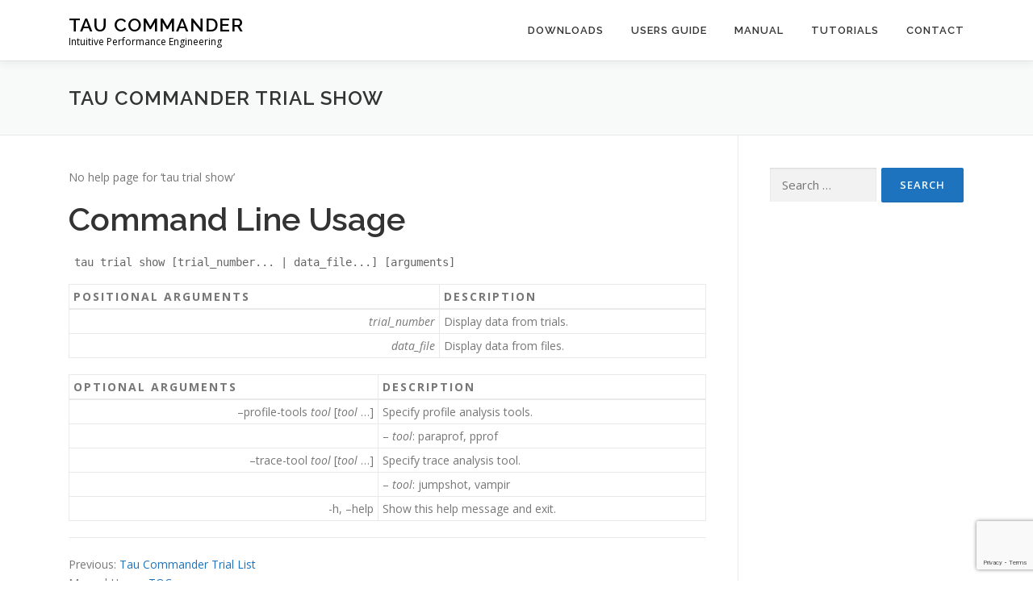

--- FILE ---
content_type: text/html; charset=utf-8
request_url: https://www.google.com/recaptcha/api2/anchor?ar=1&k=6LfyLsIUAAAAAKhdafatGHRUMk3bQuvk12AN-3WX&co=aHR0cHM6Ly90YXVjb21tYW5kZXIucGFyYXRvb2xzLmNvbTo0NDM.&hl=en&v=7gg7H51Q-naNfhmCP3_R47ho&size=invisible&anchor-ms=20000&execute-ms=30000&cb=9kf99g2iwiy2
body_size: 48120
content:
<!DOCTYPE HTML><html dir="ltr" lang="en"><head><meta http-equiv="Content-Type" content="text/html; charset=UTF-8">
<meta http-equiv="X-UA-Compatible" content="IE=edge">
<title>reCAPTCHA</title>
<style type="text/css">
/* cyrillic-ext */
@font-face {
  font-family: 'Roboto';
  font-style: normal;
  font-weight: 400;
  font-stretch: 100%;
  src: url(//fonts.gstatic.com/s/roboto/v48/KFO7CnqEu92Fr1ME7kSn66aGLdTylUAMa3GUBHMdazTgWw.woff2) format('woff2');
  unicode-range: U+0460-052F, U+1C80-1C8A, U+20B4, U+2DE0-2DFF, U+A640-A69F, U+FE2E-FE2F;
}
/* cyrillic */
@font-face {
  font-family: 'Roboto';
  font-style: normal;
  font-weight: 400;
  font-stretch: 100%;
  src: url(//fonts.gstatic.com/s/roboto/v48/KFO7CnqEu92Fr1ME7kSn66aGLdTylUAMa3iUBHMdazTgWw.woff2) format('woff2');
  unicode-range: U+0301, U+0400-045F, U+0490-0491, U+04B0-04B1, U+2116;
}
/* greek-ext */
@font-face {
  font-family: 'Roboto';
  font-style: normal;
  font-weight: 400;
  font-stretch: 100%;
  src: url(//fonts.gstatic.com/s/roboto/v48/KFO7CnqEu92Fr1ME7kSn66aGLdTylUAMa3CUBHMdazTgWw.woff2) format('woff2');
  unicode-range: U+1F00-1FFF;
}
/* greek */
@font-face {
  font-family: 'Roboto';
  font-style: normal;
  font-weight: 400;
  font-stretch: 100%;
  src: url(//fonts.gstatic.com/s/roboto/v48/KFO7CnqEu92Fr1ME7kSn66aGLdTylUAMa3-UBHMdazTgWw.woff2) format('woff2');
  unicode-range: U+0370-0377, U+037A-037F, U+0384-038A, U+038C, U+038E-03A1, U+03A3-03FF;
}
/* math */
@font-face {
  font-family: 'Roboto';
  font-style: normal;
  font-weight: 400;
  font-stretch: 100%;
  src: url(//fonts.gstatic.com/s/roboto/v48/KFO7CnqEu92Fr1ME7kSn66aGLdTylUAMawCUBHMdazTgWw.woff2) format('woff2');
  unicode-range: U+0302-0303, U+0305, U+0307-0308, U+0310, U+0312, U+0315, U+031A, U+0326-0327, U+032C, U+032F-0330, U+0332-0333, U+0338, U+033A, U+0346, U+034D, U+0391-03A1, U+03A3-03A9, U+03B1-03C9, U+03D1, U+03D5-03D6, U+03F0-03F1, U+03F4-03F5, U+2016-2017, U+2034-2038, U+203C, U+2040, U+2043, U+2047, U+2050, U+2057, U+205F, U+2070-2071, U+2074-208E, U+2090-209C, U+20D0-20DC, U+20E1, U+20E5-20EF, U+2100-2112, U+2114-2115, U+2117-2121, U+2123-214F, U+2190, U+2192, U+2194-21AE, U+21B0-21E5, U+21F1-21F2, U+21F4-2211, U+2213-2214, U+2216-22FF, U+2308-230B, U+2310, U+2319, U+231C-2321, U+2336-237A, U+237C, U+2395, U+239B-23B7, U+23D0, U+23DC-23E1, U+2474-2475, U+25AF, U+25B3, U+25B7, U+25BD, U+25C1, U+25CA, U+25CC, U+25FB, U+266D-266F, U+27C0-27FF, U+2900-2AFF, U+2B0E-2B11, U+2B30-2B4C, U+2BFE, U+3030, U+FF5B, U+FF5D, U+1D400-1D7FF, U+1EE00-1EEFF;
}
/* symbols */
@font-face {
  font-family: 'Roboto';
  font-style: normal;
  font-weight: 400;
  font-stretch: 100%;
  src: url(//fonts.gstatic.com/s/roboto/v48/KFO7CnqEu92Fr1ME7kSn66aGLdTylUAMaxKUBHMdazTgWw.woff2) format('woff2');
  unicode-range: U+0001-000C, U+000E-001F, U+007F-009F, U+20DD-20E0, U+20E2-20E4, U+2150-218F, U+2190, U+2192, U+2194-2199, U+21AF, U+21E6-21F0, U+21F3, U+2218-2219, U+2299, U+22C4-22C6, U+2300-243F, U+2440-244A, U+2460-24FF, U+25A0-27BF, U+2800-28FF, U+2921-2922, U+2981, U+29BF, U+29EB, U+2B00-2BFF, U+4DC0-4DFF, U+FFF9-FFFB, U+10140-1018E, U+10190-1019C, U+101A0, U+101D0-101FD, U+102E0-102FB, U+10E60-10E7E, U+1D2C0-1D2D3, U+1D2E0-1D37F, U+1F000-1F0FF, U+1F100-1F1AD, U+1F1E6-1F1FF, U+1F30D-1F30F, U+1F315, U+1F31C, U+1F31E, U+1F320-1F32C, U+1F336, U+1F378, U+1F37D, U+1F382, U+1F393-1F39F, U+1F3A7-1F3A8, U+1F3AC-1F3AF, U+1F3C2, U+1F3C4-1F3C6, U+1F3CA-1F3CE, U+1F3D4-1F3E0, U+1F3ED, U+1F3F1-1F3F3, U+1F3F5-1F3F7, U+1F408, U+1F415, U+1F41F, U+1F426, U+1F43F, U+1F441-1F442, U+1F444, U+1F446-1F449, U+1F44C-1F44E, U+1F453, U+1F46A, U+1F47D, U+1F4A3, U+1F4B0, U+1F4B3, U+1F4B9, U+1F4BB, U+1F4BF, U+1F4C8-1F4CB, U+1F4D6, U+1F4DA, U+1F4DF, U+1F4E3-1F4E6, U+1F4EA-1F4ED, U+1F4F7, U+1F4F9-1F4FB, U+1F4FD-1F4FE, U+1F503, U+1F507-1F50B, U+1F50D, U+1F512-1F513, U+1F53E-1F54A, U+1F54F-1F5FA, U+1F610, U+1F650-1F67F, U+1F687, U+1F68D, U+1F691, U+1F694, U+1F698, U+1F6AD, U+1F6B2, U+1F6B9-1F6BA, U+1F6BC, U+1F6C6-1F6CF, U+1F6D3-1F6D7, U+1F6E0-1F6EA, U+1F6F0-1F6F3, U+1F6F7-1F6FC, U+1F700-1F7FF, U+1F800-1F80B, U+1F810-1F847, U+1F850-1F859, U+1F860-1F887, U+1F890-1F8AD, U+1F8B0-1F8BB, U+1F8C0-1F8C1, U+1F900-1F90B, U+1F93B, U+1F946, U+1F984, U+1F996, U+1F9E9, U+1FA00-1FA6F, U+1FA70-1FA7C, U+1FA80-1FA89, U+1FA8F-1FAC6, U+1FACE-1FADC, U+1FADF-1FAE9, U+1FAF0-1FAF8, U+1FB00-1FBFF;
}
/* vietnamese */
@font-face {
  font-family: 'Roboto';
  font-style: normal;
  font-weight: 400;
  font-stretch: 100%;
  src: url(//fonts.gstatic.com/s/roboto/v48/KFO7CnqEu92Fr1ME7kSn66aGLdTylUAMa3OUBHMdazTgWw.woff2) format('woff2');
  unicode-range: U+0102-0103, U+0110-0111, U+0128-0129, U+0168-0169, U+01A0-01A1, U+01AF-01B0, U+0300-0301, U+0303-0304, U+0308-0309, U+0323, U+0329, U+1EA0-1EF9, U+20AB;
}
/* latin-ext */
@font-face {
  font-family: 'Roboto';
  font-style: normal;
  font-weight: 400;
  font-stretch: 100%;
  src: url(//fonts.gstatic.com/s/roboto/v48/KFO7CnqEu92Fr1ME7kSn66aGLdTylUAMa3KUBHMdazTgWw.woff2) format('woff2');
  unicode-range: U+0100-02BA, U+02BD-02C5, U+02C7-02CC, U+02CE-02D7, U+02DD-02FF, U+0304, U+0308, U+0329, U+1D00-1DBF, U+1E00-1E9F, U+1EF2-1EFF, U+2020, U+20A0-20AB, U+20AD-20C0, U+2113, U+2C60-2C7F, U+A720-A7FF;
}
/* latin */
@font-face {
  font-family: 'Roboto';
  font-style: normal;
  font-weight: 400;
  font-stretch: 100%;
  src: url(//fonts.gstatic.com/s/roboto/v48/KFO7CnqEu92Fr1ME7kSn66aGLdTylUAMa3yUBHMdazQ.woff2) format('woff2');
  unicode-range: U+0000-00FF, U+0131, U+0152-0153, U+02BB-02BC, U+02C6, U+02DA, U+02DC, U+0304, U+0308, U+0329, U+2000-206F, U+20AC, U+2122, U+2191, U+2193, U+2212, U+2215, U+FEFF, U+FFFD;
}
/* cyrillic-ext */
@font-face {
  font-family: 'Roboto';
  font-style: normal;
  font-weight: 500;
  font-stretch: 100%;
  src: url(//fonts.gstatic.com/s/roboto/v48/KFO7CnqEu92Fr1ME7kSn66aGLdTylUAMa3GUBHMdazTgWw.woff2) format('woff2');
  unicode-range: U+0460-052F, U+1C80-1C8A, U+20B4, U+2DE0-2DFF, U+A640-A69F, U+FE2E-FE2F;
}
/* cyrillic */
@font-face {
  font-family: 'Roboto';
  font-style: normal;
  font-weight: 500;
  font-stretch: 100%;
  src: url(//fonts.gstatic.com/s/roboto/v48/KFO7CnqEu92Fr1ME7kSn66aGLdTylUAMa3iUBHMdazTgWw.woff2) format('woff2');
  unicode-range: U+0301, U+0400-045F, U+0490-0491, U+04B0-04B1, U+2116;
}
/* greek-ext */
@font-face {
  font-family: 'Roboto';
  font-style: normal;
  font-weight: 500;
  font-stretch: 100%;
  src: url(//fonts.gstatic.com/s/roboto/v48/KFO7CnqEu92Fr1ME7kSn66aGLdTylUAMa3CUBHMdazTgWw.woff2) format('woff2');
  unicode-range: U+1F00-1FFF;
}
/* greek */
@font-face {
  font-family: 'Roboto';
  font-style: normal;
  font-weight: 500;
  font-stretch: 100%;
  src: url(//fonts.gstatic.com/s/roboto/v48/KFO7CnqEu92Fr1ME7kSn66aGLdTylUAMa3-UBHMdazTgWw.woff2) format('woff2');
  unicode-range: U+0370-0377, U+037A-037F, U+0384-038A, U+038C, U+038E-03A1, U+03A3-03FF;
}
/* math */
@font-face {
  font-family: 'Roboto';
  font-style: normal;
  font-weight: 500;
  font-stretch: 100%;
  src: url(//fonts.gstatic.com/s/roboto/v48/KFO7CnqEu92Fr1ME7kSn66aGLdTylUAMawCUBHMdazTgWw.woff2) format('woff2');
  unicode-range: U+0302-0303, U+0305, U+0307-0308, U+0310, U+0312, U+0315, U+031A, U+0326-0327, U+032C, U+032F-0330, U+0332-0333, U+0338, U+033A, U+0346, U+034D, U+0391-03A1, U+03A3-03A9, U+03B1-03C9, U+03D1, U+03D5-03D6, U+03F0-03F1, U+03F4-03F5, U+2016-2017, U+2034-2038, U+203C, U+2040, U+2043, U+2047, U+2050, U+2057, U+205F, U+2070-2071, U+2074-208E, U+2090-209C, U+20D0-20DC, U+20E1, U+20E5-20EF, U+2100-2112, U+2114-2115, U+2117-2121, U+2123-214F, U+2190, U+2192, U+2194-21AE, U+21B0-21E5, U+21F1-21F2, U+21F4-2211, U+2213-2214, U+2216-22FF, U+2308-230B, U+2310, U+2319, U+231C-2321, U+2336-237A, U+237C, U+2395, U+239B-23B7, U+23D0, U+23DC-23E1, U+2474-2475, U+25AF, U+25B3, U+25B7, U+25BD, U+25C1, U+25CA, U+25CC, U+25FB, U+266D-266F, U+27C0-27FF, U+2900-2AFF, U+2B0E-2B11, U+2B30-2B4C, U+2BFE, U+3030, U+FF5B, U+FF5D, U+1D400-1D7FF, U+1EE00-1EEFF;
}
/* symbols */
@font-face {
  font-family: 'Roboto';
  font-style: normal;
  font-weight: 500;
  font-stretch: 100%;
  src: url(//fonts.gstatic.com/s/roboto/v48/KFO7CnqEu92Fr1ME7kSn66aGLdTylUAMaxKUBHMdazTgWw.woff2) format('woff2');
  unicode-range: U+0001-000C, U+000E-001F, U+007F-009F, U+20DD-20E0, U+20E2-20E4, U+2150-218F, U+2190, U+2192, U+2194-2199, U+21AF, U+21E6-21F0, U+21F3, U+2218-2219, U+2299, U+22C4-22C6, U+2300-243F, U+2440-244A, U+2460-24FF, U+25A0-27BF, U+2800-28FF, U+2921-2922, U+2981, U+29BF, U+29EB, U+2B00-2BFF, U+4DC0-4DFF, U+FFF9-FFFB, U+10140-1018E, U+10190-1019C, U+101A0, U+101D0-101FD, U+102E0-102FB, U+10E60-10E7E, U+1D2C0-1D2D3, U+1D2E0-1D37F, U+1F000-1F0FF, U+1F100-1F1AD, U+1F1E6-1F1FF, U+1F30D-1F30F, U+1F315, U+1F31C, U+1F31E, U+1F320-1F32C, U+1F336, U+1F378, U+1F37D, U+1F382, U+1F393-1F39F, U+1F3A7-1F3A8, U+1F3AC-1F3AF, U+1F3C2, U+1F3C4-1F3C6, U+1F3CA-1F3CE, U+1F3D4-1F3E0, U+1F3ED, U+1F3F1-1F3F3, U+1F3F5-1F3F7, U+1F408, U+1F415, U+1F41F, U+1F426, U+1F43F, U+1F441-1F442, U+1F444, U+1F446-1F449, U+1F44C-1F44E, U+1F453, U+1F46A, U+1F47D, U+1F4A3, U+1F4B0, U+1F4B3, U+1F4B9, U+1F4BB, U+1F4BF, U+1F4C8-1F4CB, U+1F4D6, U+1F4DA, U+1F4DF, U+1F4E3-1F4E6, U+1F4EA-1F4ED, U+1F4F7, U+1F4F9-1F4FB, U+1F4FD-1F4FE, U+1F503, U+1F507-1F50B, U+1F50D, U+1F512-1F513, U+1F53E-1F54A, U+1F54F-1F5FA, U+1F610, U+1F650-1F67F, U+1F687, U+1F68D, U+1F691, U+1F694, U+1F698, U+1F6AD, U+1F6B2, U+1F6B9-1F6BA, U+1F6BC, U+1F6C6-1F6CF, U+1F6D3-1F6D7, U+1F6E0-1F6EA, U+1F6F0-1F6F3, U+1F6F7-1F6FC, U+1F700-1F7FF, U+1F800-1F80B, U+1F810-1F847, U+1F850-1F859, U+1F860-1F887, U+1F890-1F8AD, U+1F8B0-1F8BB, U+1F8C0-1F8C1, U+1F900-1F90B, U+1F93B, U+1F946, U+1F984, U+1F996, U+1F9E9, U+1FA00-1FA6F, U+1FA70-1FA7C, U+1FA80-1FA89, U+1FA8F-1FAC6, U+1FACE-1FADC, U+1FADF-1FAE9, U+1FAF0-1FAF8, U+1FB00-1FBFF;
}
/* vietnamese */
@font-face {
  font-family: 'Roboto';
  font-style: normal;
  font-weight: 500;
  font-stretch: 100%;
  src: url(//fonts.gstatic.com/s/roboto/v48/KFO7CnqEu92Fr1ME7kSn66aGLdTylUAMa3OUBHMdazTgWw.woff2) format('woff2');
  unicode-range: U+0102-0103, U+0110-0111, U+0128-0129, U+0168-0169, U+01A0-01A1, U+01AF-01B0, U+0300-0301, U+0303-0304, U+0308-0309, U+0323, U+0329, U+1EA0-1EF9, U+20AB;
}
/* latin-ext */
@font-face {
  font-family: 'Roboto';
  font-style: normal;
  font-weight: 500;
  font-stretch: 100%;
  src: url(//fonts.gstatic.com/s/roboto/v48/KFO7CnqEu92Fr1ME7kSn66aGLdTylUAMa3KUBHMdazTgWw.woff2) format('woff2');
  unicode-range: U+0100-02BA, U+02BD-02C5, U+02C7-02CC, U+02CE-02D7, U+02DD-02FF, U+0304, U+0308, U+0329, U+1D00-1DBF, U+1E00-1E9F, U+1EF2-1EFF, U+2020, U+20A0-20AB, U+20AD-20C0, U+2113, U+2C60-2C7F, U+A720-A7FF;
}
/* latin */
@font-face {
  font-family: 'Roboto';
  font-style: normal;
  font-weight: 500;
  font-stretch: 100%;
  src: url(//fonts.gstatic.com/s/roboto/v48/KFO7CnqEu92Fr1ME7kSn66aGLdTylUAMa3yUBHMdazQ.woff2) format('woff2');
  unicode-range: U+0000-00FF, U+0131, U+0152-0153, U+02BB-02BC, U+02C6, U+02DA, U+02DC, U+0304, U+0308, U+0329, U+2000-206F, U+20AC, U+2122, U+2191, U+2193, U+2212, U+2215, U+FEFF, U+FFFD;
}
/* cyrillic-ext */
@font-face {
  font-family: 'Roboto';
  font-style: normal;
  font-weight: 900;
  font-stretch: 100%;
  src: url(//fonts.gstatic.com/s/roboto/v48/KFO7CnqEu92Fr1ME7kSn66aGLdTylUAMa3GUBHMdazTgWw.woff2) format('woff2');
  unicode-range: U+0460-052F, U+1C80-1C8A, U+20B4, U+2DE0-2DFF, U+A640-A69F, U+FE2E-FE2F;
}
/* cyrillic */
@font-face {
  font-family: 'Roboto';
  font-style: normal;
  font-weight: 900;
  font-stretch: 100%;
  src: url(//fonts.gstatic.com/s/roboto/v48/KFO7CnqEu92Fr1ME7kSn66aGLdTylUAMa3iUBHMdazTgWw.woff2) format('woff2');
  unicode-range: U+0301, U+0400-045F, U+0490-0491, U+04B0-04B1, U+2116;
}
/* greek-ext */
@font-face {
  font-family: 'Roboto';
  font-style: normal;
  font-weight: 900;
  font-stretch: 100%;
  src: url(//fonts.gstatic.com/s/roboto/v48/KFO7CnqEu92Fr1ME7kSn66aGLdTylUAMa3CUBHMdazTgWw.woff2) format('woff2');
  unicode-range: U+1F00-1FFF;
}
/* greek */
@font-face {
  font-family: 'Roboto';
  font-style: normal;
  font-weight: 900;
  font-stretch: 100%;
  src: url(//fonts.gstatic.com/s/roboto/v48/KFO7CnqEu92Fr1ME7kSn66aGLdTylUAMa3-UBHMdazTgWw.woff2) format('woff2');
  unicode-range: U+0370-0377, U+037A-037F, U+0384-038A, U+038C, U+038E-03A1, U+03A3-03FF;
}
/* math */
@font-face {
  font-family: 'Roboto';
  font-style: normal;
  font-weight: 900;
  font-stretch: 100%;
  src: url(//fonts.gstatic.com/s/roboto/v48/KFO7CnqEu92Fr1ME7kSn66aGLdTylUAMawCUBHMdazTgWw.woff2) format('woff2');
  unicode-range: U+0302-0303, U+0305, U+0307-0308, U+0310, U+0312, U+0315, U+031A, U+0326-0327, U+032C, U+032F-0330, U+0332-0333, U+0338, U+033A, U+0346, U+034D, U+0391-03A1, U+03A3-03A9, U+03B1-03C9, U+03D1, U+03D5-03D6, U+03F0-03F1, U+03F4-03F5, U+2016-2017, U+2034-2038, U+203C, U+2040, U+2043, U+2047, U+2050, U+2057, U+205F, U+2070-2071, U+2074-208E, U+2090-209C, U+20D0-20DC, U+20E1, U+20E5-20EF, U+2100-2112, U+2114-2115, U+2117-2121, U+2123-214F, U+2190, U+2192, U+2194-21AE, U+21B0-21E5, U+21F1-21F2, U+21F4-2211, U+2213-2214, U+2216-22FF, U+2308-230B, U+2310, U+2319, U+231C-2321, U+2336-237A, U+237C, U+2395, U+239B-23B7, U+23D0, U+23DC-23E1, U+2474-2475, U+25AF, U+25B3, U+25B7, U+25BD, U+25C1, U+25CA, U+25CC, U+25FB, U+266D-266F, U+27C0-27FF, U+2900-2AFF, U+2B0E-2B11, U+2B30-2B4C, U+2BFE, U+3030, U+FF5B, U+FF5D, U+1D400-1D7FF, U+1EE00-1EEFF;
}
/* symbols */
@font-face {
  font-family: 'Roboto';
  font-style: normal;
  font-weight: 900;
  font-stretch: 100%;
  src: url(//fonts.gstatic.com/s/roboto/v48/KFO7CnqEu92Fr1ME7kSn66aGLdTylUAMaxKUBHMdazTgWw.woff2) format('woff2');
  unicode-range: U+0001-000C, U+000E-001F, U+007F-009F, U+20DD-20E0, U+20E2-20E4, U+2150-218F, U+2190, U+2192, U+2194-2199, U+21AF, U+21E6-21F0, U+21F3, U+2218-2219, U+2299, U+22C4-22C6, U+2300-243F, U+2440-244A, U+2460-24FF, U+25A0-27BF, U+2800-28FF, U+2921-2922, U+2981, U+29BF, U+29EB, U+2B00-2BFF, U+4DC0-4DFF, U+FFF9-FFFB, U+10140-1018E, U+10190-1019C, U+101A0, U+101D0-101FD, U+102E0-102FB, U+10E60-10E7E, U+1D2C0-1D2D3, U+1D2E0-1D37F, U+1F000-1F0FF, U+1F100-1F1AD, U+1F1E6-1F1FF, U+1F30D-1F30F, U+1F315, U+1F31C, U+1F31E, U+1F320-1F32C, U+1F336, U+1F378, U+1F37D, U+1F382, U+1F393-1F39F, U+1F3A7-1F3A8, U+1F3AC-1F3AF, U+1F3C2, U+1F3C4-1F3C6, U+1F3CA-1F3CE, U+1F3D4-1F3E0, U+1F3ED, U+1F3F1-1F3F3, U+1F3F5-1F3F7, U+1F408, U+1F415, U+1F41F, U+1F426, U+1F43F, U+1F441-1F442, U+1F444, U+1F446-1F449, U+1F44C-1F44E, U+1F453, U+1F46A, U+1F47D, U+1F4A3, U+1F4B0, U+1F4B3, U+1F4B9, U+1F4BB, U+1F4BF, U+1F4C8-1F4CB, U+1F4D6, U+1F4DA, U+1F4DF, U+1F4E3-1F4E6, U+1F4EA-1F4ED, U+1F4F7, U+1F4F9-1F4FB, U+1F4FD-1F4FE, U+1F503, U+1F507-1F50B, U+1F50D, U+1F512-1F513, U+1F53E-1F54A, U+1F54F-1F5FA, U+1F610, U+1F650-1F67F, U+1F687, U+1F68D, U+1F691, U+1F694, U+1F698, U+1F6AD, U+1F6B2, U+1F6B9-1F6BA, U+1F6BC, U+1F6C6-1F6CF, U+1F6D3-1F6D7, U+1F6E0-1F6EA, U+1F6F0-1F6F3, U+1F6F7-1F6FC, U+1F700-1F7FF, U+1F800-1F80B, U+1F810-1F847, U+1F850-1F859, U+1F860-1F887, U+1F890-1F8AD, U+1F8B0-1F8BB, U+1F8C0-1F8C1, U+1F900-1F90B, U+1F93B, U+1F946, U+1F984, U+1F996, U+1F9E9, U+1FA00-1FA6F, U+1FA70-1FA7C, U+1FA80-1FA89, U+1FA8F-1FAC6, U+1FACE-1FADC, U+1FADF-1FAE9, U+1FAF0-1FAF8, U+1FB00-1FBFF;
}
/* vietnamese */
@font-face {
  font-family: 'Roboto';
  font-style: normal;
  font-weight: 900;
  font-stretch: 100%;
  src: url(//fonts.gstatic.com/s/roboto/v48/KFO7CnqEu92Fr1ME7kSn66aGLdTylUAMa3OUBHMdazTgWw.woff2) format('woff2');
  unicode-range: U+0102-0103, U+0110-0111, U+0128-0129, U+0168-0169, U+01A0-01A1, U+01AF-01B0, U+0300-0301, U+0303-0304, U+0308-0309, U+0323, U+0329, U+1EA0-1EF9, U+20AB;
}
/* latin-ext */
@font-face {
  font-family: 'Roboto';
  font-style: normal;
  font-weight: 900;
  font-stretch: 100%;
  src: url(//fonts.gstatic.com/s/roboto/v48/KFO7CnqEu92Fr1ME7kSn66aGLdTylUAMa3KUBHMdazTgWw.woff2) format('woff2');
  unicode-range: U+0100-02BA, U+02BD-02C5, U+02C7-02CC, U+02CE-02D7, U+02DD-02FF, U+0304, U+0308, U+0329, U+1D00-1DBF, U+1E00-1E9F, U+1EF2-1EFF, U+2020, U+20A0-20AB, U+20AD-20C0, U+2113, U+2C60-2C7F, U+A720-A7FF;
}
/* latin */
@font-face {
  font-family: 'Roboto';
  font-style: normal;
  font-weight: 900;
  font-stretch: 100%;
  src: url(//fonts.gstatic.com/s/roboto/v48/KFO7CnqEu92Fr1ME7kSn66aGLdTylUAMa3yUBHMdazQ.woff2) format('woff2');
  unicode-range: U+0000-00FF, U+0131, U+0152-0153, U+02BB-02BC, U+02C6, U+02DA, U+02DC, U+0304, U+0308, U+0329, U+2000-206F, U+20AC, U+2122, U+2191, U+2193, U+2212, U+2215, U+FEFF, U+FFFD;
}

</style>
<link rel="stylesheet" type="text/css" href="https://www.gstatic.com/recaptcha/releases/7gg7H51Q-naNfhmCP3_R47ho/styles__ltr.css">
<script nonce="oxMdq5sTE8kDkiRtLk7zAw" type="text/javascript">window['__recaptcha_api'] = 'https://www.google.com/recaptcha/api2/';</script>
<script type="text/javascript" src="https://www.gstatic.com/recaptcha/releases/7gg7H51Q-naNfhmCP3_R47ho/recaptcha__en.js" nonce="oxMdq5sTE8kDkiRtLk7zAw">
      
    </script></head>
<body><div id="rc-anchor-alert" class="rc-anchor-alert"></div>
<input type="hidden" id="recaptcha-token" value="[base64]">
<script type="text/javascript" nonce="oxMdq5sTE8kDkiRtLk7zAw">
      recaptcha.anchor.Main.init("[\x22ainput\x22,[\x22bgdata\x22,\x22\x22,\[base64]/[base64]/UltIKytdPWE6KGE8MjA0OD9SW0grK109YT4+NnwxOTI6KChhJjY0NTEyKT09NTUyOTYmJnErMTxoLmxlbmd0aCYmKGguY2hhckNvZGVBdChxKzEpJjY0NTEyKT09NTYzMjA/[base64]/MjU1OlI/[base64]/[base64]/[base64]/[base64]/[base64]/[base64]/[base64]/[base64]/[base64]/[base64]\x22,\[base64]\\u003d\\u003d\x22,\x22P8KyeV7Ch0IYRcK5w7LDqUlmIHgBw4jCrg12wocswpjCkWLDoEVrAMKASlbCu8KBwqk/XyHDpjfCpxpUwrHDn8K+acOHw6Jpw7rCisKYCWogI8O3w7bCusKrf8OLZzDDl1U1UcKAw5/CnjFRw64iwpsQR0PDhcOYRB3DmF5iecO0w6geZm/CtUnDiMKzw5nDlh3Ck8KWw5pGwpjDrBZhO0gJNWlEw4Mzw4/CrgDCmyPDjVBow7piNmIoAQbDlcOUJsOsw64FJRhaWz/[base64]/w7k2BMKuMC7Do2RJcU3Cu8Kvfl3Dv8Kcw4bDkD9gwqzCv8OPwrIiw5XClMOyw4nCqMKNCsKeYkRkcMOywqoyf2zCsMOvwq3Cr0nDhsOuw5DCpMKsclBcWirCuzTCkMKTAyjDqBTDlwbDksOlw6pSwrtYw7nCnMKPwojCnsKtWljDqMKAw7RzHAw9wpU4NMOwN8KVKMK/wqZOwr/DksOTw6JdZsKewrnDuRgbwovDg8O2SsKqwqQ6TMOLZ8K3EcOqYcOpw4DDqF7DpMKYKsKXehvCqg/[base64]/wqPCrcKbBcO4wq8GwpXDmMKawqfCjcK3HhYBwqBgTU7DvlDCuGbCkjDDh2rDq8OQfB4Vw7bClmLDhlIXaRPCn8ObL8O9wq/[base64]/DoVDCpSo8wp3DpBfCp8Oie1fCv8KAX1zCh8KqHlpyw7/[base64]/D8OgPXp1wq/CtF/CocOpw6nCm8OXwpJROHDCq0M3wrXCuMO2w40gwoUfwpPComTDmFDDncO0R8O+wpsTZkVLd8O+OMKJbyZvQ31AJMOfFMO5VMO2w5tAESRxwpjCscOIUcOVQ8ObwrPCs8O5w6LCsk/[base64]/CoFLDt8OCwp0yMcKRwoNQw59yE359w70AR8K9ODXDk8ObAsO/UMKWOcO0FsO+bBDCi8OfOMO/w5EAFQoGwpvCvEXDkB7DrcOlMQDDmHACwrBdG8KXwp4Zw6JuW8KFCcOnFT4RHx0iw6kQw7zDujXDrHoTw4rCtsOFSQEQa8ORwpHCp2APwpYxf8Oyw7rCuMKbwqDCoG/CtVF9PVkCUcK6EsKcS8OqT8KkwoROw5gGw5kmfcOlw415G8OoXUVpcMOJwr8xw7DCti0+fzBgw7dBwo/[base64]/E1sbHMO9KMKow6czRAvDo1I8w6EgwqJfw47CqkXDo8O+U3UzGMO+O3BXJ2LCo1dxDcKfw6Ukf8K9fBbCgjEwcTLDvcO/[base64]/Cgw01wppqw5txQDnDsMKvwrVOw5ZTMSxaw4VPw47CqMKyEi9OTEzDjE3Ch8KVw6bDliQNw50Bw5nDry/DkcKRw5zCgVNkw4h1w7APasO9wrTDshzDg246fiNzwr/CuGTDrG/CilF4wqHCiiPCvEQyw686w6nDuwXDpMKpdcOSw4vDksOww7QJFSNxwq1oNMKQwrPCoHfCosKzw6wNwpnCucK1w5LCggtvwqfDswhHFsO8MTVcwrzDhsOgw6rDkwRDIsO7B8Opwp5vasKSbShcwrUzfMKfw5tOw4Qyw73CrAQdw6/DhsKew7zCtMOACnkCJ8OvKRfDkSnDuAlOw6rCvcKRw7XDhjbDi8OjPwTDisKZwofCjcO1bFfCmV7CmUpBwqTDkcKfL8KJWsKgw45RwojCncO2wqEMw5rChcKqw5LCpBTDumFXZMOxwqYMAE3CkcOVw6vCscOow6jCqU/CocKbw7bDoBDDucKUw5LCusO5w4dqGRljKsOLw7g7wrZ+MsOKACgqd8KuA2XDkcKNcsKqw6bCun3CvxR7R1ViwqvDjTQOWkjCosK8Gw3Dq8Opw49ZEHXCnxnDncOOw5YBwr3DksOUbzTDoMOew7cpYMKNwqzDm8KAOhw+XF/Dtkgkwol/CsKhIsOOwqQTwrwFw7/[base64]/CtcKZwo9UwpfDsQRsw4wmK8K+wq7CmsKRHsK2w7XDlcKtwok6w65YAkpZwrcTDjXCqXfCgMOlGhfDk1DDvR0dAMOZwrbDrUNAwqTCusKFC0Bcw5LDqMOmWcKFPi/DlwjCqxEOwqkNYzTCicK1w4QPTGzDgDTDhcOGJmzDrcKOCDtWKcKUMVpEw6zDnsKeZ1oRw75XRiBQw4kAHhDDvsKFwrwqFcKaw4PCg8O0NAjCksOMw6zDqDPDkMOCw5gnw79II2zCsMKwPMOIcR/Cg8K8G2rCtcOXwrp/CSguw4Z7SFEnZcOUwpx+wp/[base64]/wqtDwoE4w5MAw5HDp8KGw5XCuMK5QC1xAwJKaBJEwoUgw4HCrMOxw7vCqGrCgcOXTBsVwp5VLGM4w41XVhfDvzPCqRIhwpN/wqhbwrJcw740woHDuiJ+VMOTw6DDtiBgwo7Cu2rDlsKjQsK6w4zDrMOOwoDDuMO+w4TDmzjClGZ7w5PCv2N8D8O7w6cYwo3DpybDocK1fcKswpPDiMK8AMO+wpAqNTvDmMOAMwhCI3FCCA5eBELClsOjAGpDw4FJwrBPEC9hwoTDkMOsZWZwZMKhF2R4JiQXYcK/S8OeKcOVIcKdwqIUw5NiwrUWwoYAw7JMehQYM0JVwp85VxrDk8Kxw6VlwoXCpCzDsjnDhsOlwrHCgzPCmcOETcK0w4sCwp/CtnwWDCYjHcKcM0QtIMOZV8K3Y1/CpxvDgMOyIzpxwqAow59nwqvDi8OwXCYLacKMwrfCsxXDuDrDicKSwrbCgWxzei8wwpFCwpfCmWrDk0bCiSQawq/[base64]/CsHbDjVhsT8Kuwr/DsmNNHH9VXyVnGElzw4Q5IA7DmHXCrsKCwq7CuFgRMGzDoxN/[base64]/CqsObwr/[base64]/CklXDrHzDqVExRnPCty8Xw5jDj3vCjEwRecK/w5HDtMOZw5/ChwB5LMOfFDo1w5hcwrPDsy7Ct8KIw7U9w5jDr8ONcsO5C8KAV8K7bsOAwoQLZcOhUGwYWMK6w6/[base64]/DrcOCAsKKw6tMw6kiQRFgAD9JQD7DpX0gwoUowqzClsK+w47DrMO6NcO1wpwIYMO/WMOlw7LCuGcEZUDCrWDCgmfDksK8w4zDpcOlwpB1w4YmUyHDnwbClX7CmC/[base64]/DgsO3wrTDgmRTTsKPw7rDs3Jtw65bTsOXw5cMLsKuLDdZw7YEQsOZOBEbw5gUw7kpwo9XcXhxFQXDq8O9AgzCrTUBw7jDh8K5wr/DqEzDkFTChMO9w60Xw5vDjEdBLsOHw4kEw7bClAzDkDTDlMOOw4vCglHCusOHwpPDr03Dq8O8w6HDj8Kaw6DDrnN3A8Ocw7pYwqbCn8OgfDbCn8O3fSPDkj/DtzYUwpjDlELDikjDucK8OmPCrsOBw69cecKKJyE/OS/Do1IzwpJrCxrDo2rDjcOAw5gCwptuw7FfHsO1wqlFOsKPwogMTGQHw6TDmMOLHsOtUmQbw4s1GsK3wrR7YjRYw7LCm8Olw6ZrEnzCnMOLMcOnwrfCo8KHw4HDlBrCiMK2HyfDsA7Cq2/Dhg17K8KswrnCjxvCl0I0WCfDmxwrw6nDocOAIVs/[base64]/Dny87w4zDhcOpGMOEdEN8w6rCjms3wqFtVcODwrjCtX/ChcOPwplbIMOfwpLCgQzDuHHDtsKScHd+wrMebTRNRcKawpYXHTjDgMOHwoQjw6zDnsKsKDM+wrZ6w5vDlMK1awB0KcKLMm1gwqIpwpzDiH8EHMKCw4cGAzcCW1EZYV0swrViZcOhacKpSD/[base64]/woHCsxAtw43DosOrLzvCqQIdw5ZMw6rCosOcw5k4wqTCi18Rw44Lw4cdM2nChsO4VMOVOsOpLMKCfMKxOWR/cAt8Zl3Cn8OPw6bCmFZNwrVAwo7Dv8ORacOgwpLCrCkXw6FEVjnDpRjDiBobw4o9MADDoXUNwqBHw6EPIsKDeU5Nw6E2fcOpN0cFwqxqw7bDj0sVw7h3w4Fuw4LCnCxTFxs0OMKoUsKdO8KpIE4MQsO/[base64]/Du0JqwpsOw6AtPsOTwoFhARHDj8K7w49GAA4fOsOXw4fDlGlWbhXDs03CisOEw7gow43DuSjClsOCWcKQw7TCh8OFwq8HwpsFw63Cn8O0woVzw6Ziw7fCq8KfY8OmRMOwVHssAcOfw7PCj8OTDMKcw5/Cr2bDi8KUUl7CgMO5DTRPwoZ8OMOZZsOVBcO6GsKUw6DDkRFYw69Nw74Owo0Xw57Ci8KRwqvDrlXDj2DDgH9baMOIdMOQwrBiw5/[base64]/CtVLDtzonwqnCnGEFPMKRcwhnFXdIwqXCm8KlLGRLekvCqcKpw5NRw7/CqMOYVcOfbcKRw4zCkyBHb1jDrz0XwqAwwoDDtcOpXT9GwrHCmBROw6bCssK9IMOra8ObUQV0w6nDsDTCiULDpnFtBMKzw61VXAoWwptJWSvCpz4tdcKLw7HDrx5twpLDhDjCnsOcwqjDrR/DhsKDNsKjw47CuwrDrMOawo3CnF/CnC5dwpQfw4MVPHbCvsO3w6fDpMOBe8OwPTXCucO4Zjg0w7VEbjDDkUXCtQoWDsOKal/Din7Cs8KJw5fCtsKnd2Ifwr/CrMKpwpIGwr0qw5nDlD7CgMKOw7Jgw7NPw6dAwrJQEMOoH07Di8Khwp/[base64]/DiCRPwrjDqcKCw6INw4vDvMKDwpMPIcKbWsKTF8KadsOvADfDrwNAw5tdwqXDiHxOwrTCscK/wpbDthc8WcO5w4UoEkcswoh6w6NYLsKYacKNw7fDqzQqTMK0CGfDjDhKw7dqa3XCuMKjw68RwqnDvsK1GVlYw7NBLDtywrBcHsOhwph2V8OxworCsWFVwr7DrMOdw5UjeS9BIcObEx9/wpFyHsOWw4vCm8Kuw7Aaw67DpTBtw5F+w59QPQwgLcO6Uk/Dvx/Ck8OBw4EDw7Epw5JDUi1nPsKZfBnCtMKJYcOwAWFwR3HDsmpWwpvDrXZfGsKpwoN4wqJrw78xw4lqYkAmKcKkTsOrw6wmwr1xw57CtcK9VMK9w41GDDwJV8KMwrtOVQc4V0M/wpbDqcKOCsKqK8KaMm3CmH/CiMO+XsOTakx/w6rDlMORRMO+wpwOP8KeL0DCpcOBwpnCqUnCvhJDw4nDlMOLw48fPEtsYsONOB/Dg0XCnAI0wrvDtsODw4rDlj3Dvy9/Jy1oRcKSw6oEQ8Kdw69Aw4FbEcKwwo/DkcKrw5U2w63DgQRSOzTCqsOnw6FAYsKgw6bDsMKOw7DCvjYKwol7XA0Nelg0w5pMwrthw7tYGMKXTMOuw67DohtPeMOowpjCiMODFQJPw4/Ckg3DiWnDkELCisOOR1BgNcO7YsOWw6xQw5fCvHDChMOGw7XDjMORw449XEtdbMKSdn7CmMOfNHsCw4E0w7fCtsKDw77CoMOfwpzCujZIw7TCvMK6w45bwr7DgjVXwr3DocKOw4R5wr0rJcKHNsOzw6nDsGB0HSBgwojDn8K1woTCggnDtE/CpCXCh3vDgTTDnk0YwpQmdBrCl8Ktw6zChMO9wptPOR3CvMKGw7fDnWJIKMKmw43CojJ0wqR3CX4HwqwBLE/Dqnw5w7QjIHxkwpzCl3gjwqlJOcOscAbDgWDCmcO1w53DscKYMcKVwrEwwrPCk8KJwrR2B8OZwpLCo8KZNMKeeyXDkMOoHSfDp0slG8OdwoPCvMO8dcOSc8KAw4DDnkfDuQvCtRHCp1nDgMOREBJTw5NkwrLCv8KlC0/CvXfCiCQrwrnCv8KeL8Kpwq0xw5VGwqbDh8O5bMOoNWLCk8K7w5HDgCPCgm3DrcKMw4hWBsOeZVsEDsKaHcKZSsKXC0o+MMKdwrIPS1/CpMKGGsOkw79BwpsIaXhHw5IYwrbDlcKHYcOXwrMVw7XCoMKKwo/Dl3YSWMKqwqHCoVDDhcOkw5ogwoU3wrbCuMORw4rCvx1Iw4swwrB9w4rCuBzDtXYbTSFrTcKCwrsFb8Kww67Dqk/DhMOow5ZhQcOIVnXCucKGJhIZUR0Owol+wodtKUTDhcOKTErCsMKid1oAwrE2D8KKw47Dkj7Dg3vCnSjDo8K0wqzCj8OBasK1YGLDlXZgw4lvcMOlw68Tw48KLsOgFh/CosKNWsOaw47DpMK8AHEyD8KXwpLDrFViwrHCpUnCrcOiHMO/BAbDmxvDoyTCk8OdLVvDtCodwrZROVRKCcOSw55OIMKOwqLDo0PCtSrDqsKSw77DvmhOw5bDpBsnN8ODw6zDkT3CnyhQw4/Ckn8UwpjCh8KOQcOobcOvw6vDl151WSLDo3R5woNsOyXCsRENw7bCpsO/UkM+w51Ow7AgwrUfw6szLcOyd8OKwqNYwqwCXjTDu1ohBcOBwrnCqixwwqIqw7DDsMO6K8KdPcOMF0wkwpIVwo7Co8OQJMKACWh3FsOFHzvDgUrDtGPDmMKtbsOew4txMMOKw4rCrEcHwpXCgMORQMKbwr3CgiHDsVhewoAnw60/wr99wqgew6VAfsK6UcOew6DDr8O9KMKoOT7DgCw2XMOdwpnDsMOkw5xRS8OcBMOnwozDocKSfW0Gw6/CvVPCg8OGPsKxw5bCrAzDqRlNS8ObSzx9NcOkw69pw7tHwofCu8OZbRhfw5PDmxrDosKlLWVWw5/DrSTCjcO4w6HDhkDCmkU1ABfCmQgcIcOswrjCp0/CtMK5IC7DqS13E2JmesKYG23ClsOzwr1owqYCwrt3BMKfw6bDssO+wpTCqXLDgm9iEsKQPcOlK1PCs8KPXRohSMOZfWcMFgrDqcOCwoLDgnfDisKDw6Mkw5hcwpwGwpF/[base64]/VMOswo5hU8KQwp7CucK3UsOawrnCi8OSMTxOEAvCm8Ouw7MxNwTDl2kZDgQ+M8O+DxLCjcKLw5I8ej8BTzLDrsKFJMKeG8OJwrzDjMOhRGTDkXTCmDUEw6nDlsO6RmHCmQZaY0LDuwcpw48CL8OnGBfCrwLDocKIcjlrMX/DiVsew7tCWEUhw4pDwq9jNRXDvMO4wrfCsnwJQ8KyFMKkYMOUU3swGcKbM8KMwrg9w4DCqSVzOArDrB84LMKXBHx/AjINN1AoGzzCgk/[base64]/ChcOPw7DDqcK3wpUew5vCtE/DrcKcGcKWw47CkcO0wr7Cs0XCjnZLShbCkAUqw5gWw4TCgx3DlMK8w5jDhAsBEcKFworClsKxEMOqw7opwo7DvcKQw7jDrMO3w7TDu8KEF0YWYRxcw6h3DMO6cMOKVRFHfzxXw4fDusOQwqNNwp3DuTUrwr0mwqDCmAPDlBczwp/DolPCs8KEdHFEQwfDosOuYsOxw7ciWMK5w7PDognDi8O0I8OpLmLDlVIJwr3Cgg3Cqw4gU8KYwoHDownCi8KvL8KmUi8AYcOowrshDALDmiLCiXoyZsOmDcO3wrfDvwHDq8KFbGHDs2zCpEsiUcKtwq/Csj/DmjHCpFXDtU/[base64]/CmsO2P8KCwrfCo2/DtRh+XEHCsMK1dSkaw53CjRnDkcKtwqQEEwLDu8O8KWvClMO1BFcqfsK2bcOSw4NNWXDDm8O/w6zDlQrCr8OdTMKtRsKBRsOcUid6CMKjw67Dk14vw4c0FEnDuRDDsW3CvsO8JyIkw6/Ds8ODwr7CkMOuwpQ4wpIJwpoxw7Iyw71EwqXDrsOWwrNGwoI8MGPCu8O1wp0cw7RWw4hVPsO2NsKxw43CvMO0w4cWBlbDqsO6w7/CpmLDlsKGw5PCp8OHwoApYsOOSMO3TMOXWsO8wqwVM8OLW1QHw4PDshYww6JPw4HDjhDDosOoQsOKNBLDhsKhw5TDoSdZwqw5GhILw7MdQMKcN8Odw7pCIQVZwo9DZBvCmXU/ZMKGbkgVScK/w4vCtQ9KZcKDCcKsZMOfAhrDgVTDn8OqwqLChsK/wqHDp8OmSsKBwrsbXcKpw60Bwr7ChyMMwrdow6rDqD/Doj5xJMO7CsKaXQBFwrUoXsKGKsOXfydPKHPCvhvCl0/DgDPDscOAMcKJwpjDpQ9fwo4tXcOWLgnCusOrwoBfendSw70XwppjbcO0w5cFL2vDt2A4woRkwqU0SD8Pw4zDo8O3c1XCnSbCosKDWcK+T8KKORNmccKjw4rDocKnwo9KXsKew6tvOjYCIwTDlMKFwqNqwqEsbMOqw6QDKVxbIwzDuDt3woDCssK0w7HCpTZ1w5A/VhbCu8KdBwRxw6XCvMKtCgRDaz/DhcKZw4ZwwrbDv8K4EycYwpVfesOBfcKWYw7DjwQIwqdxw5bDvsKgFMKdXxUpwqrCtXdewqLDhMOmwonDvVcnOlDCl8K2w6w9BmYML8OTOTF2w6BbwpkpR1vDr8KgMMK9wr4uw6NewoBmw5xKwpd0w7DCk2nDj35/OsKTDhkOOsO/AcOQUlPCgy9SDHF9ZgI5OsOtwptuw5NewpfDj8O8IcO6F8Oyw4DDmMO+ck7DvsKsw53DkgwCwrpzwqXCn8K+L8K0EsOiITs6woFqEcOBGG5Iwq7Cs0HDrQd3w6k9MhTCjcKfMGp+JzzDocOSw50HGsKUwpXCpMKRw5/DkT8fXn/CvMKxwqXDhU4vw5DDuMK2wrp0wofDtsK8w6XCtcKUZ2oDwqfClkXDsFMywr/CpcKvwoszHMODw4hNE8KhwqwFKcKCwr/CssKqacO7GMKOw6TCglnDp8KOw7Qvf8OKN8KyX8OZw7TCocOKLsOsalTDpzsmw6dMw7zDo8OLOMOoA8O7DsOXFkIrWxLCvyXChcKcHAFOw7UNwoPDikxNGA3CrSttecOYN8OGw6TDp8OTwr3DsxLDi1rDklVWw6HCjirCtMOiwo3CgR3DucO/[base64]/[base64]/DgMOWw4rDvDvCpsOlwpvDrTsLw4DCmMOUFDVAwoAYw4sBARHDnxh7EsOcwrU9wrbCoAwvwr4GJcOhZcO2w6XCtcKsw6XDpnIYwqsVwoPChsOwwo/CrWjDhsOqMMKNwrrChw5MIwkWTQvChcKJwphvwoR4wpk5LMKvCcKEwqrDqCHCuwdSw7J0M0vCvMKIw7tOWBl/eMKow4gdX8O/ExJzw5VBwptZXX7Cn8Oxwp7DrcOXDgNCw57DgMKAwonDpxbDuULDmlvCp8Olw49cw5gaw67DkhjCnG9ZwrIrWB7CksOoYDzCocO2bhnDqcKXSMKWZDrDiMKCw4fCmH8/JcOZw6LCgQFqw7xDwqbCkwkVw75vUztmLsOswqlcwoMfw4kbUAUKw5wMwpZscmIUC8Ohw7LDlkZrw4lcfQ4VKF/DpcKtw6N4TsOxDMOdDcOxJMKQwq/CpHAPwo/Ch8ORHsKew6gJKMOmTAZ8CUluwoJKwr1EFsOOBX3DlSglJMK8wrHDvcOdwqY/[base64]/CiCTCvMOkQ8OISz/CosOnwqzDuMKKw5wqw6XCrMOUw6LDqlhSw6tGHXPCkMKOwo7Ci8ODVzM7ZHw+wrx6U8KzwqEfKsOLwpLCssOewpbDtsOww6hVw63CpcObwrtFw6hHworCsVM/[base64]/CgQh2FcO0CRnDo2UhSmDDkcKvT3LCh8Ovw4F1wq/CjMKOCMO9eQXDsMOGJ3hrEAAsYcOmYWRNw4MjA8O4w4TCoW5OF3LCvSfCqD4YdcKJw7pZe1BKdBvCkcOqw6kMJ8KEQcOWXQRUw7hewpHCsxDCpMOHw7/DhcKHwoPCmD0fwrHCh041woPDnMKIQsKIw7DDp8KcfRDDtsKDVcKScMKDw5Z3ecOsaRzDqMKGDgzDgsO9wq7Dq8ODNMKowojDgl/ChcOcB8KIwpMWLg/DsMOPMMOTwoh6wr09wrY/ScOtDF9Mwp8pw7MeA8Ohw7DDi0ldZMOBRCkbwp7Dn8OEwr5bw7gRw5ofwojDusKZEsO2PsO9wo5OwrfDkibCp8OeDERdQMO9P8OhXnd+CX/CpMOuRMKlw7oDEsKywoFcwrV8wqIyZcKuwoLClMOpwqspY8KMccOrdRHCnsKrwonDjcOHwo/CiHUeH8KDwpzDq3tswpTCvMOEHcOawrvCgcOPSi1rw4rCpWA8woDCscOtYVkRDMOfFy/CpMOtwofCilx/PsK3J0DDlcKFYgl7SMOYTUlBw7LCvnorw59KCHzCiMKRwqTDo8Kew67DucOTL8OcwpDCuMOPEcKVw53CsMKzwrPDjAU0JcOnw5PDtMOLwoN/GjZbRsOpw6/DrAtvw6x3w5TDtmtZw77DhHLDgcO4w5zDjcOZw4TCtMKvVsOlGMKEfsOow7lVwqZOw61Fw7LCjMObw4YvdcO0SGjCu3nCqxvDqMK9wq/Cp3HDoMKZdDJVQybCpRHDhsOZLcKDbF3Ck8K/A1YLUsOLVUfDrsKZLMOdw6dnXGIXw5nDq8KHwoXDkD0gworDmMKdC8KVBsOaAwnDhkA0fjjDtjbCtyPDq3AMw7RtYsOUw4cEUsOrccKpWcONwrpWexHDtcKLwpZmDMORwpofwpzCvxNDw6/DojkadHxYPy/CoMK+w41fwr/Dr8Oew7gnwprDn041woQ+csKjPMOoRcOYw4jCt8K/MhvCh2U8wpstwo4RwoUCw6l/McOnw7HCsTo2CMKzFEHDhcKAMF/DgURlWXjDsSjDgmfDvsKYw55KwoF+CyTDkRMXwqLCsMK4w6BgZcK6eAvDuTzDmcOww4wfb8Olw7stBMO2wrbDocKLw6/DpcOuwoVSw7l1BMOvwp0nwoXCogBVN8O3w6bDjy5UwrfDnMOFOS5dw7xcwoHCpsKKwrsXJcKLwpIwwr3Cq8O+UcKbXcOXw64VHDrCv8Oyw51ACArCkS/[base64]/E8KSw5ZrE33Ct0vDkMKlwqE8wrHCmnrDrcKNw7wqfiMVw51Yw67Cu8OuAcKEw5XDiMOhwq02w7jDn8O4wrdEdMKQw6EkwpDDlCFYSgETw5DDjWEWw7HCjcKKD8OIwpIYPMOVdcOAw4wPwrjDo8OpwqzDihXDui/DtDbDvlTCh8OZdUPDq8OYw7VBYVvDmgnDmzjDqDTDjzMkwqXCvMKcK18Zw5I/w5TDl8O9woY5DsO9VsKHw4ADwptTcMKBw4zCqsOcw59FX8OVTwvCujXDhcOGWFPDjTF0G8OJwqczw4/CmsKlEQHCgQcHFMKIDMK6LQkaw5I0WsO8CMOIVcOxwpB9wqpbWMOPw5YhCRVowqdyU8KmwqBkw6opw4LCiV50LcOXwpgMw64qw7rCpsOVwrfCncO6QcKycDwEw4tNYsOQwqLCgBbCpMKwwp7CgcKbVgPDijDDucKuFcKeOAhFcn0/w6jDqsOvwqUJwq9sw5Vww7Bvf3t9ATQjwr/ChzYfecK0w73CvcOjeTbCtsKJWVAhwp9JNMOMw4DDj8O9w6pqD34hwoVyf8OqAjvDhMK8wo4qw43DmcODLsKSKcOMWMO5AcKzw7bDncO6wrvDgivCqMO4Q8OKwrQKBn/[base64]/DmsKKPsKfw5lUw503w7VoG8OPw7HCosO/[base64]/WmLDoirDknJfFMOfw5/Dlzp/w6LCisOeJgMSw4HDr8KmQFvDuUQzw61mKcKSQsKVw6PDon3DjMO1wqLCrsK8wrlCRsOPworClCo+w4TDkcO3TSvCgTRlBwTCvEDDrsOqw5lBAx7DhkDDmMOCwqobwq/DtFbDlSEOwpnCin3CncOmDAEEEHbDgGXDlcOTw6TCpcOsPCvCs3/DvcOOc8OMw7/DgyZ8w4cfKMKrMxppQMOgw4t/wpLDqn5ARsKNHRh4wp/[base64]/CosOubcObw5zDnWXCn1xsaiEiWH7DucKEwpXCkBkZbsOPAsONw6LDhsKOL8Oqw5QrI8KLwpk4wp5FwpvCicKLLMK5wr3Dr8K/W8OFw7zDo8Kyw6PCqVbDixJ0w7tvCsKAw5/CuMK/YsKWw6vDjsOQARoQw4/DssO3CcKJdMOVwq9QT8OJIMONw59cKcOFfxZlwovCqcOzJTZUL8KMwpbDnDh0Tz7CosO7HsKIZEoKfUrCl8K1Gx9kYV0dIcKReEfDrMOMUcKjMsO5w7rCrMOedCDCjhJ2w63DoMKhwq7Cq8OwGg/[base64]/[base64]/Du29kw63DoMOgw7stXMOVG1LDqcOmQXMowpzCuj8bG8O0wp0FaMKew4cLwowbw5FBwqgrMMO8w5bCksK3w6nDl8KpLR7DjG7DpRLChityw7PCvykLOsKow4NrPsKBRnB6IBxwU8O0wpPDh8K4w5rCkMKKU8KfN1M+dcKseXU1wrfDqsONw4/CvsO+w7QLw5oFMsO5wp/[base64]/DkMKmwrzDh25DFMOgSHTDkCbCvMOuwoBGTTTDt8KzahoaIxbDmcOewq5Cw6DDscOtw4jCncOxwq3CpA7Ch2U1HmVhw7fCpcOjKQ/Dg8O2wqVZwprDosOnwqHCkcOgw5DCnMOxwo3Ci8KRD8O0T8KPwpDCjVNrw6jCvCc0JcOgTC1lFcO6w7IPwo9Kw7DDlMOxH3w8wokcYMO2wph8w7LDsmLCi2DDtlwUwonDm0ldw74NPlnDrg7DosOxJMKYcSgfJMKiX8OObkvDjjrDvcK6fj/Dm8O+wovDvQgIWMOaS8Osw4MsZsOfw7bCoB1gw6bCgcKdJx/Dg0/CosKdw43CjSXDmGwKb8K4Di7DpXTCvMO4w7EkRcOba0A/[base64]/ChcOIwobDlT7DtcKfXcK3D13DiMK/wotTcU/DtAbCrMK9Qg9Qw6IPw7x/w6Flw4LCm8KpU8OHw6PCrcOzeB4dw7k9w7I1dcKJNC41w41NwofCg8KWIzZzB8O2wpnCkMOvwr/Chg4HBsKaBcKbAwY/SUfCp1cewq/DlsOwwrjCicKXw43Dh8K8wrg2wp7DjyUswrgqOhZRGMK+w4rDnirCnQjCs3B6w6/CjcOiCEfCpj97LwrClEfCmBMYwo9Gwp3Ds8Khw4TDm2vDtsK4w7DCnMOUw5FsJ8OcAsKlGzFba14YXMOmwpdQwrkhwo9Twr5swrNdw5h2w5bDvsOaXBxIwqMxaBbDgsOEPMKqwqnDrMKlP8OoSHrCmRXCpMKCazzCm8KSw6jCv8OKYcO/LcKqJcKISkfCrcKURkxowpMFbsO6w6YHw5nDk8KhBEtDwoA7UMKtQcK+EGfDjGLDvsKjA8OmU8K1dsORSnNuw5UowqMLw7pGWsOtwqbCtmXDtsOZw57CjcKWwqnCjcKOw4XCtcO7w5fDpBZpXlljX8KDwqg1S3jChT7DigvCv8KaTMKDw4ksIMKfJsK/e8KoQl9sA8OyBH52ESbDgjzDjDxzDcO+w6TDrsKuw7sTFVLDjV0gw7HCgBDCmABIwqDDmcKdCBHDq3bChMOyAHzDlkrCk8OhBsORXsKSw5TDp8KQwp5pw7bCs8KOLCrCqibCumnCjn1Xw7DDsnUhTl8YAcONR8K3w77Dv8KHQsODwpAddsORwprDnMKuw6fDusK/woXCjC7CjDLCnBV9GHDDry/CvCDCjsO5JcKMXhEnK0LDh8OlIyvCtcO7w7/Dq8OTOxANwr/DlQTDpcKJw4pHw7dpEMOKGsKSVsKYBzDDpEnCtMOUOmBvwrRHwrVzw4bDvWsEPWsfMMKow6dHNHLCi8OBC8OlAMKRw44cwrHCqSfClV/CsiXDn8KAMMKHAkRYFi8bYcK0PsOFNcO5EXsHwovCgEvDhcKIdMKHwrXCl8Orw7BEZsKhwqXCnxzCtcKpwoXCjglpwrtyw6zChsKdwqrCmkXDvwInwr/ChcKiwoExw5/DqW4WwpjCny9iGsOrb8OZw4lkwqo1wpTCgcKJQi1+wqtaw5bCrX/DhU7DqlfCglQvw4kgNsKSQmnDtBsaJyIKRsKBwrHCmB42w57DocOhw5nDjVtZPXo0w7nCs03DrFwtJiRcZMKdwo5HUcOyw4bChzVXJsKTw6nCg8KFMMOJD8OJwpZmSMOtH0svSMOrw7PCmMKIwqFWwoERQnbCjSXDpMKIw7vDrMO7KxR4f2ISHU3CnGTCjD/[base64]/CnnNhwp0nTsKtw5hRY8O6MnXDv1TCuC4xDMKjVH/DpMKrwpHCojTDpXvDv8KvWU9xwprChinCuFDCsjZPLMKIG8OnJkTCpMKJwqzDp8KsQg/[base64]/w6ksCsO5wptGw7zCsSvCv8KsM8Knw5rCn8K4McO7wo/ClMO+dcO6SsKWw7vDsMOPwoc8w7MYwq/DpHUmwrDCrgTDosKFwrlSw5HCqsOnf1PCvMOKOQzDgXXCi8KuMBHClsOLw7fDiUFywpRCw7wcFMKMAEl3XzQGw5l9wr7DqiMMS8ODPMKXd8Orw4nCkcO7Jl/Cv8Oad8KGGcKXw7s3w6h3wq7CnMOgw7AVwq7DvMKRw6EPwrrDo0XCliIfwr0ewolawq7DrhpdSMOKwq7CqcOYRmBQS8KJw7EkwoLCvUVnw6fDmMOEwpDCosKZwrjCvsK7HMKtwr5LwrQjwr5Aw5LCoTgNw5fCoADCr0nDvhsJbMOSwo9aw5kNC8OJwo/DucKHcyDCoiM2UALCqsOAAcK5woPCiBfCintLfMKiw7A/w4FVLHdnw5zDncOPWMOdUcOswq92wqrCuWbDgsK8PT3DuBjCmsOhw7hqOxfDnE5ZwoEPw7Q3J0LDrsOIw61hKX3CkcKiQDHDg0MSwpzDngHCskLDih4lwrzDl07Dp19fFnwuw7LCnSXCgsKfQVBKN8KVXn3Ct8OrwrbDmBTCk8O1bmlNwrFTwpVMDnTCig/CjsODw74dwrXCuj/[base64]/DllrCsnsfwp3DksO7wq3CvsKewqMHPl18TXDCgRdXT8K4bWbDpcKOUjR6R8OKwqUDKQM4UcOUw6jDrgTDnsK2SsOBVMOwOsKaw752ZjsaSSASVhoxw7rDsksyFw5Sw6V3w5Uaw4bDsBx+Un5oGmHDicOFw5wFDzASb8O8wpjDoWHDscO2OjHDvTl0TiIVwp/DvRMUwpBhOHjCgMOgwoHCjhrChBvDp3cYw4vDssKywockw5ZDcmrCsMKrw6jDmcObRMOCGcOEwoFOwogLeAHCiMKtwpPCkgg2cHTCrMOMTcKpw7cOwqnDuhNLFMKJGcK3PRDCmEguTzzDmm7CusONw4UeasKTf8Kpw481J8KNfMK/[base64]/CssK4QsK+BMKfHFoawq45wrAGQDHDnkosw4fCjwrCqE5vwrjCmRzDo2tnw6PDo3AHw7MRw4PDgxHCqBoHw5rChEdNO1hIVRjDoC4jMsOEXEjCpMOjZ8O/wpx8IMK4woTClcOFw6HCmxTDnk4PFAc5B18ww6DDqRtEVQzCvkZZwq7ClsO6w7trFsODwozDtF03E8KxEBDCo3vChksowpnCn8K5AhRGwpnDhxjClsOoEMKww7IGwr0kw7YNC8O/GsKkw5PDlMKRCAxBw5TDpcKjw7hPbsO0w5XCuTvCqsOgw7Qqw6jDrsKowofCm8OmwpDDrsKLw6QKw7DDvcOQM2AeU8Olw6TDtMOUwopXIChuwpVWUh7CtAjCtcKLw7TDssKqCMKWRCfCh0ZywqV4w6x8wr/DkBjCt8OzPDvCo3zCuMKcwrrDpQLDlHPCq8OxwpFbNxbDq3YywrJCw6p6w59bdMOSASNtw77CnsK9w4/[base64]/woonYjrDsGEnw6XCtcKxVWF0w5txwqFbw6TCusKbw7PDr8OSSStFwpBrwqROTQ7CpMKtw44DwrpqwpNraFjDiMKYLDUAJjXCqsK/P8OiwqLDqMO/dsKew6IiOMOkwoQswqfCo8KUSnhdwokbw5o8wp1Mw6HCvMK4f8K8woJSRg/Cp2k+wpNIXRZZwqg9w7rCt8OhwrDDtMODw4AnwrYFT1TDpsKUwpHDvWzCg8OdNsKNw7zCucKuV8KPSsOhUzHDucK+bHXDv8KBQ8OBZEfDucOjT8Okw7hSG8Klw4LCqVVXw6YiJBcmwprCqk3DlMOawr/[base64]/Yw3DtsOMwqnClD9ERcKdcwggwqw7w6/[base64]/BgPCtGzDnEIIwrYyCV/CkxnDq3Z5DMOHw6DCg0XDisOdTFZPwr5+YmBAwrrDisOhw7grwqAEw7MfwpDDmD0oW1XCoVonVMKzF8KLwrHDv2PCvDnCpi4lXMO1wrosIi3DiMOswp3CmjHCncO7w6HDrGp0KzfDgA/DtMKTwp9qw6fCo1N3wrDDrkcGwpvDp2hua8KCR8O/fcOFwqxowqrDjcKOASXClAfDjG3CiUbDtR/DgljCu1TCtMOvDsORI8KGRsOdaWLCmiJiwprCnzcKIExCch7DnD7CsTnCi8OMbwRBw6d5wrwAwoTDksO1Xxwmw7rCpcOlwqXDoMK+w67DmMODZAPDgDcTFsOIwqjDol4owqt7bU/DswY2w6PCjcKUOA/[base64]/DscOfw6fDv30jf8KVLcKOw4NswrDDu8K1w6w5B35Pw4nCuxtdGFnCp2ErScKAw64/wovCjxt7wrrDuQfDvMO6wq/DjMOQw77Cr8KswqVqQMKcIC/DtsO9GsKwc8KFwrIawpDDjXMlw7XDhHtqw5nDgXJmXCvDmFbCj8KUwqLDrcKrw4BBEg1Lw67CocKeY8K7w5piwpfCvcO1w7XDkcKdLMK8w47Cq0k/w7k7WEkZw5QsH8O2cD9fw5M+wqfClkMSw7TCocKoJSEGdyLDjXvCm8KPworCiMKPwp5jO2R0w5HDsHTCicKkc0Vaw57CqsKtw5FCAQUVwr/DtGbCuMOJwrEoQcKuZ8KgwpXDh0/Dn8Oawq1PwpEFIcOxw6sTVsKPw5jCvcK5wqvCmmDDgMKAwqJ6wq5HwoF1J8OFw64lwpvCrDBAXGjDmsOWw6cYQAZCw4PDqCjDh8Kqw7cVwqPDoHHDnFxREHrDh07DvU40Lm7CjjPDlMK9w5rChcKtw4UuX8Ood8OYw5PDtQTCslLDgD3DgB/DqF/CjMOrw7FFwr9ywrtwYXrCl8KGwpPCpcKiwr7CgiHCn8KFw78QGXMHw4Uhw4UnFDDCqsOXwqoxw6VQbw/DgcKqPMK2SgV6wqhzKBDClcOHwqnCvcOybl/DglvCqsOVIcKiI8KEw6TCu8K+GWldwrnCv8K1DsKSHzHCvXXCssOSw64pBnLDjCHCpMOvw4rDsU4jKsOrw6kGwqMNwqgMeR4VezApw4LDsAInLMKWwqJhwoJowrrCnsK+w4zDu2M7w4tWwpAWR3dYwrt2wosewqjDiBYKw7vCrMOEw4J/[base64]/wqvCvCfCusKJRVJjwqQTw67CoTLDqH3CmhwPwqBBABDCosOTwpfDqsKLbcO1wrjCuCzDoDxzezLCrg4iTkphwobCvsOaM8Khw7UMw6/CiUTCq8OfPkfCtMOPwq3CvUgvw7NQwq3CoHXDncOPwrZYwpMtCBnDjSfCisK6w4Y/[base64]/Cgj/DrsOAw5fCvcO5w6dMwqTDnMOzw6vCuMOtekVoG8KXw5lWw5bCvyUnYHfDsRAREcO4wp3DlsObw5Isf8OEOcOfdcKpw63CuApgKsOcwo/DlFHDmMORans3woXDjSwvWcOCRVjDocOiwplmwpRlwqTCmxkSw4bCosOxwqXDmTV3wpXCisOOI3lDwpvCtsKXUMKDw5AJfk8mw5wtwrvDtnYFwpDCpghRYCTDqi3CiXnDmsKpCMOUwrtsbgDCrTPDsx3CpDTDoEcWw7FIwoZhwo7CkwbDshjCr8OcR1/[base64]/[base64]/BBvDisOcB8ONw6HCs1IOMGhPCUYmM1Myw6TDtRZRcMOVw63Dr8OKwonDjsO3Z8O+wq/CvsOww7nDjTA9bMO5aVvDgMOBwopTw5HCocKyY8Kke0rCgAnCvmIww6jCp8KNwqRNb2wgGcO+N1XCksOnwoLDvlxDKMOVaATDrX1Jw4/DgsKAYzzDvWofw67Cix7ClghHJQvCphQpPytTKMOOw4nDsznDmMKMfjkfwqh8w4fCnEM9Q8KzGgHCpwkxw5XDrU8kcsKVw5fCgyoQVRfDrcOBTz82ISLCulUNwq97w4xpdFcewr0vHMOJLsKRMXdBPlMIwpHDj8O0YTXDoHkYFBrCnVE/Y8K6T8OEw6xqckRww4UJw5zCnxbCpsKlw6pUa3rDpMKsVXTCpS05w5p6MDZrTAZkwqrCgcO1wqLCn8KIw4rCl17ClnJQHcK+wr9STcK1b3rDomNzwrDDq8KawonCmMKTw6vDkjzDiF3Ds8O9w4Z0wr7CksKoYTt5M8Kbw6bDmi/Dnx7CqA3CucK9Pw0dHUIZSXBKw6c/[base64]/w4TCnsKpwqNTOsOWwpPChMKTODfDtHnCpsKXA8OwW8ObwrTDvcKnQxgEOA\\u003d\\u003d\x22],null,[\x22conf\x22,null,\x226LfyLsIUAAAAAKhdafatGHRUMk3bQuvk12AN-3WX\x22,0,null,null,null,1,[21,125,63,73,95,87,41,43,42,83,102,105,109,121],[-1442069,221],0,null,null,null,null,0,null,0,null,700,1,null,0,\[base64]/tzcYADoGZWF6dTZkEg4Iiv2INxgAOgVNZklJNBoZCAMSFR0U8JfjNw7/vqUGGcSdCRmc4owCGQ\\u003d\\u003d\x22,0,0,null,null,1,null,0,0],\x22https://taucommander.paratools.com:443\x22,null,[3,1,1],null,null,null,1,3600,[\x22https://www.google.com/intl/en/policies/privacy/\x22,\x22https://www.google.com/intl/en/policies/terms/\x22],\x22l/eo3zn2+n/V1ew6J94niHKjeEVSqkv5+IQvn4QDFa8\\u003d\x22,1,0,null,1,1766739865772,0,0,[241,203,89,117],null,[155,118,100,197,68],\x22RC-ToYHNpELMAO6xQ\x22,null,null,null,null,null,\x220dAFcWeA5z2NSa3Xqj_ghxAJn-h_1UqIQWCngVsttTkxksW2FQ0qJ5yX7hyh0eygbZai6sGwrZTS0WJouGduZ-q6m_NSd3b_EAvQ\x22,1766822666027]");
    </script></body></html>

--- FILE ---
content_type: text/css
request_url: https://taucommander.paratools.com/wp-content/plugins/simple-alert-boxes/css/simple-alert-boxes.css?ver=1.4
body_size: 3717
content:
/*==============================================================================
                                    BASE
==============================================================================*/
.simple-alert-boxes {
  box-sizing: border-box;
  font-size: 100%;
  margin: 1em 0;
  position: relative;
  width: 100%;
}
.simple-alert-boxes *:last-child {
  margin-bottom: 0;
}
.simple-alert-boxes::before {
  line-height: 0 !important;
}
.simple-alert-boxes.sab_normal::before {
  font-size: 120% !important;
}
.simple-alert-boxes.sab_small::before {
  font-size: 75% !important;
}
.simple-alert-boxes.sab_big::before {
  font-size: 200% !important;
}
.simple-alert-boxes.sab_hide-icon::before {
  display: none;
}
.simple-alert-boxes::after {
  content: "";
  display: block;
  clear: both;
}
/*==============================================================================
                                    ICONS
==============================================================================*/
/* FontAwesome */
.simple-alert-boxes::before {
  width: 1em;
  text-align: center;
  font-family: FontAwesome;
}
.simple-alert-boxes.sab_info::before {
  content: "\f129";
}
.simple-alert-boxes.sab_success::before {
  content: "\f00c";
}
.simple-alert-boxes.sab_warning::before {
  content: "\f12a";
}
.simple-alert-boxes.sab_danger::before {
  content: "\f00d";
}
/*==============================================================================
                                    THEMES
==============================================================================*/
.simple-alert-boxes {
  border: 1px solid;
  padding: 1em !important;
}
.simple-alert-boxes::before {
  position: absolute;
  top: 50%;
  left: 1em;
}
.simple-alert-boxes.sab_info {
  background: #D9EDF7;
  border-color: #aad0e2;
  color: #31708f !important;
}
.simple-alert-boxes.sab_info h1,
.simple-alert-boxes.sab_info h2,
.simple-alert-boxes.sab_info h3,
.simple-alert-boxes.sab_info h4,
.simple-alert-boxes.sab_info h5,
.simple-alert-boxes.sab_info h6,
.simple-alert-boxes.sab_info a,
.simple-alert-boxes.sab_info strong {
  color: #245269 !important;
}
.simple-alert-boxes.sab_success {
  background: #DFF0D8;
  border-color: #aad4ab;
  color: #3c763d !important;
}
.simple-alert-boxes.sab_success h1,
.simple-alert-boxes.sab_success h2,
.simple-alert-boxes.sab_success h3,
.simple-alert-boxes.sab_success h4,
.simple-alert-boxes.sab_success h5,
.simple-alert-boxes.sab_success h6,
.simple-alert-boxes.sab_success a,
.simple-alert-boxes.sab_success strong {
  color: #2b542c !important;
}
.simple-alert-boxes.sab_warning {
  background: #FCF8E3;
  border-color: #deceb3;
  color: #8a6d3b !important;
}
.simple-alert-boxes.sab_warning h1,
.simple-alert-boxes.sab_warning h2,
.simple-alert-boxes.sab_warning h3,
.simple-alert-boxes.sab_warning h4,
.simple-alert-boxes.sab_warning h5,
.simple-alert-boxes.sab_warning h6,
.simple-alert-boxes.sab_warning a,
.simple-alert-boxes.sab_warning strong {
  color: #66512c !important;
}
.simple-alert-boxes.sab_danger {
  background: #F2DEDE;
  border-color: #ebcdcc;
  color: #a94442 !important;
}
.simple-alert-boxes.sab_danger h1,
.simple-alert-boxes.sab_danger h2,
.simple-alert-boxes.sab_danger h3,
.simple-alert-boxes.sab_danger h4,
.simple-alert-boxes.sab_danger h5,
.simple-alert-boxes.sab_danger h6,
.simple-alert-boxes.sab_danger a,
.simple-alert-boxes.sab_danger strong {
  color: #843534 !important;
}
.simple-alert-boxes.sab_normal {
  padding-left: 2.884em !important;
}
.simple-alert-boxes.sab_small {
  padding-left: 2.667em !important;
}
.simple-alert-boxes.sab_big {
  padding-left: 4em !important;
}
.simple-alert-boxes.sab_normal::before {
  left: 0.842em;
}
.simple-alert-boxes.sab_small::before {
  left: 1.333em;
}
.simple-alert-boxes.sab_big::before {
  left: 0.500em;
}
